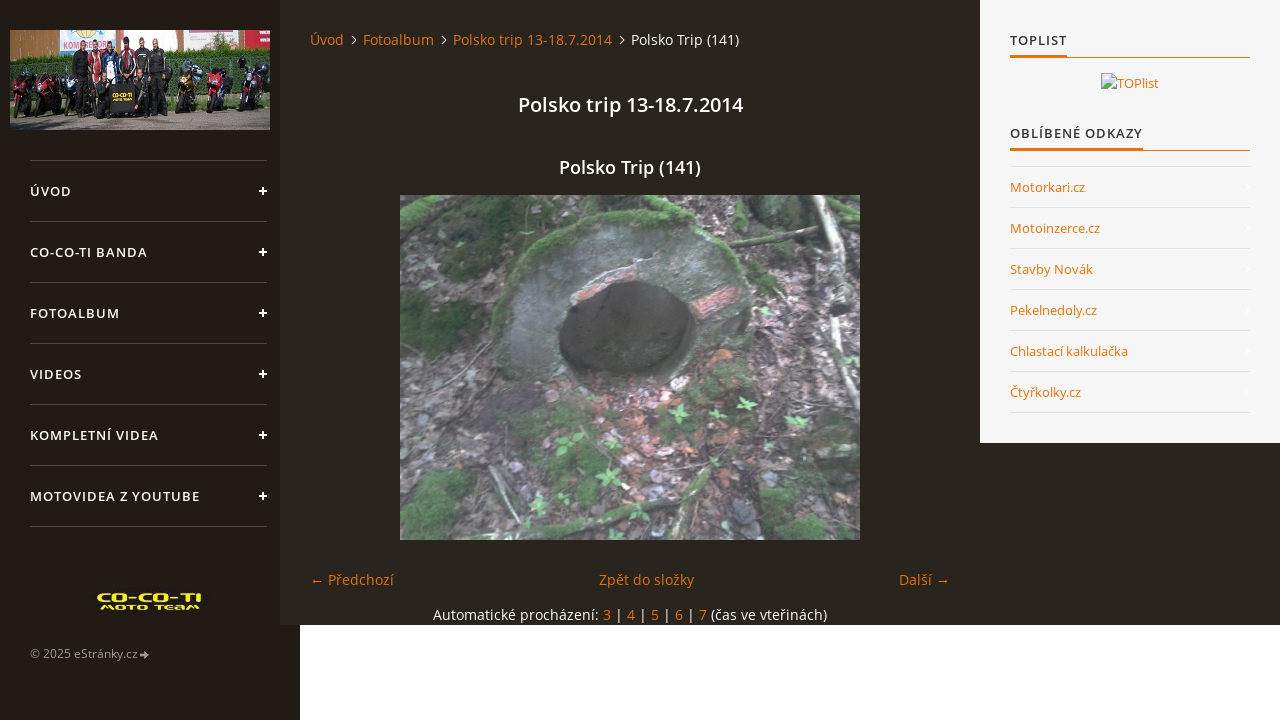

--- FILE ---
content_type: text/css
request_url: https://www.co-co-ti.cz/style.1656680188.1.css
body_size: 9067
content:
@font-face {
    font-family: "Open Sans";
    src: url('https://s3b.estranky.cz/img/d/1000000393/opensans-light.eot');
    src: url('https://s3b.estranky.cz/img/d/1000000393/opensans-light.eot?#iefix') format('embedded-opentype'), url('https://s3b.estranky.cz/img/d/1000000393/opensans-light.woff2') format('woff2'), url('https://s3b.estranky.cz/img/d/1000000393/opensans-light.woff') format('woff'), url('https://s3b.estranky.cz/img/d/1000000393/opensans-light.ttf') format('truetype');
    font-weight: 300;
}
@font-face {
    font-family: "Open Sans";
    src: url('https://s3b.estranky.cz/img/d/1000000393/opensans-regular.eot');
    src: url('https://s3b.estranky.cz/img/d/1000000393/opensans-regular.eot?#iefix') format('embedded-opentype'), url('https://s3b.estranky.cz/img/d/1000000393/opensans-regular.woff2') format('woff2'), url('https://s3b.estranky.cz/img/d/1000000393/opensans-regular.woff') format('woff'), url('https://s3b.estranky.cz/img/d/1000000393/opensans-regular.ttf') format('truetype');
    font-weight: 400;
}
@font-face {
    font-family: "Open Sans";
    src: url('https://s3b.estranky.cz/img/d/1000000393/opensans-italic.eot');
    src: url('https://s3b.estranky.cz/img/d/1000000393/opensans-italic.eot?#iefix') format('embedded-opentype'), url('https://s3b.estranky.cz/img/d/1000000393/opensans-italic.woff2') format('woff2'), url('https://s3b.estranky.cz/img/d/1000000393/opensans-italic.woff') format('woff'), url('https://s3b.estranky.cz/img/d/1000000393/opensans-italic.ttf') format('truetype');
    font-weight: 400;
    font-style: italic;
}
@font-face {
    font-family: "Open Sans";
    src: url('https://s3b.estranky.cz/img/d/1000000393/opensans-semibold.eot');
    src: url('https://s3b.estranky.cz/img/d/1000000393/opensans-semibold.eot?#iefix') format('embedded-opentype'), url('https://s3b.estranky.cz/img/d/1000000393/opensans-semibold.woff2') format('woff2'), url('https://s3b.estranky.cz/img/d/1000000393/opensans-semibold.woff') format('woff'), url('https://s3b.estranky.cz/img/d/1000000393/opensans-semibold.ttf') format('truetype');
    font-weight: 600;
}
/* Layout */
body {
  font-size: 14px;
  font-family: "Open Sans";
  line-height: 20px;
  margin: 0;
  color: #fff;
}

div.editor-area {
  line-height: 22px;
}

.accessibility-links {
  position: absolute;
  top: -10000em;
}

* {
  -moz-box-sizing: border-box;
  -webkit-box-sizing: border-box;
  box-sizing: border-box;
}

.left, .head-left {
  text-align: left;
}

.right, .head-right {
  text-align: right;
}

.center, .head-center {
  text-align: center;
}

.justify {
  text-align: justify;
}

.left-float {
  float: left;
}

.right-float {
  float: right;
}

b, strong, th {
  font-weight: 600;
}

i {
  font-style: italic;
}

hr {
  display: none;
}

img {
  border: 0;
}

fieldset {
  border: 0;
  padding: 0;
}

.validation dd {
  margin-left: 0;
}

p {
  margin: 0 0 15px;
}

h1, h2, h3, h4 {
  font-weight: 600;
  color: #fff;
}

h1 {
  font-size: 2.286em;
  line-height: 36px;
}
@media (max-width: 1400px) {
  h1 {
    font-size: 2.143em;
  }
}

h2 {
  font-size: 1.429em;
  margin: 0 0 42px;
}

h3 {
  font-size: 1.286em;
}

h4 {
  font-size: 1.143em;
  margin: 10px 0 8px;
}

a, .admin h3 {
  color: #e67209;
}

a {
  display: inline-block;
  text-decoration: none;
  -moz-transition: all 0.25s linear;
  -o-transition: all 0.25s linear;
  -webkit-transition: all 0.25s linear;
  transition: all 0.25s linear;
}
a:active, a:hover, a:focus {
  text-decoration: none;
  color: #fff;
}

/* Inputs */
input, input[type="text"], input[type="email"], input[type="password"], textarea {
  border: 1px solid #666;
  background: #fff;
  padding: 10px 8px;
  margin: 3px 0;
  font-family: "Open Sans";
  font-size: 0.929em;
  -moz-transition: all 0.25s linear;
  -o-transition: all 0.25s linear;
  -webkit-transition: all 0.25s linear;
  transition: all 0.25s linear;
}
input:active, input:hover, input:focus, input[type="text"]:active, input[type="text"]:hover, input[type="text"]:focus, input[type="email"]:active, input[type="email"]:hover, input[type="email"]:focus, input[type="password"]:active, input[type="password"]:hover, input[type="password"]:focus, textarea:active, textarea:hover, textarea:focus {
  border-color: #e67209;
  outline: none;
}

input[type="text"], input[type="email"], input[type="password"], textarea {
  -moz-box-shadow: #fff -100em 0 0 inset;
  -webkit-box-shadow: #fff -100em 0 0 inset;
  box-shadow: #fff -100em 0 0 inset;
}

.submit, #send-mail-list {
  padding: 10px 20px;
  background: #e67209;
  border: 1px solid #e67209;
  color: #fff;
  font-weight: 600;
  letter-spacing: 1px;
  text-transform: uppercase;
  cursor: pointer;
}
.submit:active, .submit:hover, .submit:focus, #send-mail-list:active, #send-mail-list:hover, #send-mail-list:focus {
  background: #ec9547;
  border-color: #ec9547;
  outline: none;
}

input[type="checkbox"], input[type="radio"] {
  border: none;
  background: none;
}

/* comments level */
.level1 {
  margin-left: 20px;
}

.level2 {
  margin-left: 40px;
}

.level3 {
  margin-left: 60px;
}

.level4 {
  margin-left: 80px;
}

.level5 {
  margin-left: 100px;
}

.level6 {
  margin-left: 120px;
}

.level7 {
  margin-left: 140px;
}

.level8 {
  margin-left: 160px;
}

.level9 {
  margin-left: 180px;
}

.clear {
  clear: both;
  height: 0;
  line-height: 0;
  font-size: 0;
  display: none;
  width: 1px;
}

#clear5, #clear6, #clear7, #perex-cont-clear, #gallery-cont-clear, #g-section-cont-clear, #a-section-cont-clear, #article-cont-clear {
  display: block;
}

/* Right panel */
#column-wrap {
  display: block;
  width: 340px;
  height: 100%;
  position: fixed;
  text-align: left;
  left: 0;
  top: 0;
  padding: 30px 30px 0;
  overflow-x: hidden;
  background-color: #211a15;
  color: #fff;
}
@media (max-width: 1300px) {
  #column-wrap {
    width: 300px;
  }
}
@media (max-width: 1150px) {
  #column-wrap {
    position: static;
    width: 100%;
    height: 100px;
    padding: 10px 30px;
    overflow: hidden;
    -moz-transition: height 0.25s linear;
    -o-transition: height 0.25s linear;
    -webkit-transition: height 0.25s linear;
    transition: height 0.25s linear;
  }
  #column-wrap.menu-open {
    height: auto;
  }
}

#nav-column {
  /* Menu */
  /* Modules */
  /* Footer */
}
#nav-column .nav-scroll {
  position: relative;
  width: 120%;
  width: calc(100% + 60px);
  height: 100%;
  margin-top: 130px;
  overflow: hidden;
  left: -30px;
}
@media (max-width: 1150px) {
  #nav-column .nav-scroll {
    width: 106%;
    width: calc(100% + 64px);
    margin-top: 30px;
    text-align: center;
  }
}
#nav-column .nav-scroll-wrap {
  padding-right: 20px;
  /*position: absolute; top: 0; right: -20px; bottom: 0; left: 0; overflow: scroll; overflow-x: hidden;*/
}
#nav-column #navigation, #nav-column .section {
  width: 106%;
  width: calc(100% + 17px);
}
@media (max-width: 1150px) {
  #nav-column #navigation {
    text-align: left;
  }
}
#nav-column .section {
  padding: 0 30px 30px;
  text-align: center;
  font-size: 0.929em;
}
@media (max-width: 1150px) {
  #nav-column .section {
    width: auto;
    display: inline-block;
  }
}
#nav-column .section p {
  margin: 0 0 10px;
}
#nav-column #navigation + div {
  padding-top: 60px;
}
#nav-column h2 {
  display: none;
}
#nav-column a {
  color: #fff;
}
#nav-column #logo {
  position: fixed;
  top: 0;
  left: 0;
  background: #211a15;
  z-index: 99;
  padding: 30px;
  width: 320px;
}
@media (max-width: 1300px) {
  #nav-column #logo {
    width: 284px;
    padding: 30px 10px;
  }
  .ie9 #nav-column #logo, .ie8 #nav-column #logo {
    width: 280px;
  }
}
@media (max-width: 1150px) {
  #nav-column #logo {
    position: static;
    padding: 0;
  }
}
#nav-column #logo a {
  width: 260px;
  height: 100px;
  background: url("https://s3b.estranky.cz/img/d/1000000393/logo.png") 50% 50% no-repeat;
}
@media (max-width: 1150px) {
  #nav-column #logo a {
    height: 70px;
    background-position: 0 50%;
    -moz-background-size: auto 100%;
    -o-background-size: auto 100%;
    -webkit-background-size: auto 100%;
    background-size: auto 100%;
  }
}
#nav-column .navbar-toggle {
  display: none;
  width: 26px;
  height: 26px;
  border: 0;
  background: transparent url("https://s3b.estranky.cz/img/d/1000000393/menu.png") 0 0 no-repeat;
  outline: none;
  cursor: pointer;
}
#nav-column .navbar-toggle.menu-open {
  background-position: 0 -32px;
}
@media (max-width: 1150px) {
  #nav-column .navbar-toggle {
    display: inline-block;
    float: right;
    position: relative;
    top: -42px;
  }
}
#nav-column menu {
  margin: 0;
  padding: 0;
}
#nav-column menu li {
  list-style-type: none;
  position: relative;
}
#nav-column menu li.current:before {
  content: "";
  position: absolute;
  background-color: #e67209;
  width: 100%;
  height: 62px;
  top: 0;
}
#nav-column menu li.current a {
  color: #fff;
}
#nav-column menu li.current a:before, #nav-column menu li.current a:after {
  background-color: #fff;
}
#nav-column menu li.current a:active, #nav-column menu li.current a:hover, #nav-column menu li.current a:focus {
  color: #fff;
}
#nav-column menu li.current ul a:active, #nav-column menu li.current ul a:hover, #nav-column menu li.current ul a:focus {
  color: #e67209;
}
#nav-column menu li:last-child a {
  border-bottom: 1px solid rgba(255, 255, 255, 0.2);
}
#nav-column menu li .submenu {
  margin: 0 30px;
  padding: 20px 0 20px 25px;
  border-top: 1px solid rgba(255, 255, 255, 0.2);
  height: 0;
  display: none;
}
#nav-column menu li .submenu a {
  text-transform: none;
  border: 0;
  padding: 3px 0;
  margin: 0;
  letter-spacing: 0;
}
#nav-column menu li .submenu a:before, #nav-column menu li .submenu a:after {
  display: none;
}
#nav-column menu li.submenu-over .submenu {
  height: 100%;
  display: block;
}
#nav-column menu li.submenu-over a:before, #nav-column menu li.submenu-over a:after {
  -moz-transform: rotate(45deg);
  -ms-transform: rotate(45deg);
  -webkit-transform: rotate(45deg);
  transform: rotate(45deg);
}
#nav-column menu a {
  display: block;
  position: relative;
  padding: 20px 20px 20px 0;
  margin: 0 30px;
  border-top: 1px solid rgba(255, 255, 255, 0.2);
  font-size: 0.929em;
  font-weight: 600;
  letter-spacing: 1px;
  text-transform: uppercase;
}
#nav-column menu a:before, #nav-column menu a:after {
  content: "";
  position: absolute;
  background: #fff;
  -moz-transition: background 0.25s linear;
  -o-transition: background 0.25s linear;
  -webkit-transition: background 0.25s linear;
  transition: background 0.25s linear;
}
#nav-column menu a:before {
  width: 8px;
  height: 2px;
  right: 0;
  top: 29px;
}
#nav-column menu a:after {
  width: 2px;
  height: 8px;
  right: 3px;
  top: 26px;
}
#nav-column menu a:active, #nav-column menu a:hover, #nav-column menu a:focus {
  color: #e67209;
}
#nav-column menu a:active:before, #nav-column menu a:active:after, #nav-column menu a:hover:before, #nav-column menu a:hover:after, #nav-column menu a:focus:before, #nav-column menu a:focus:after {
  background-color: #e67209;
}
#nav-column #portrait img {
  -moz-border-radius: 50%;
  -webkit-border-radius: 50%;
  border-radius: 50%;
}
#nav-column #languages a {
  display: inline-block;
  margin: 0 8px 10px;
}
#nav-column #footer {
  padding: 0 0 0 30px;
  font-size: 0.857em;
  color: #9c9c9c;
}
#nav-column #footer a {
  color: #9c9c9c;
}
#nav-column #footer a:active, #nav-column #footer a:hover, #nav-column #footer a:focus {
  color: #e67209;
}
#nav-column #footer p + p a:first-child {
  margin-right: 15px;
}

/* Layout */
#body {
  margin-left: 320px;
  position: relative;
  padding-left: 30px;
  background: #29241e;
}
@media (max-width: 1300px) {
  #body {
    margin-left: 280px;
  }
}
@media (max-width: 1150px) {
  #body {
    margin-left: 0;
  }
}
@media (max-width: 600px) {
  #body {
    padding: 0 30px;
  }
}
@media (max-width: 450px) {
  #body {
    padding: 0 15px;
  }
}

#content {
  float: left;
  width: 75%;
  width: calc(100% - 330px);
  margin-top: 30px;
}

.column {
  float: right;
  width: 300px;
  background: #f6f6f6;
  padding: 30px 30px 0;
}

@media (max-width: 600px) {
  #content, .column {
    float: none;
    width: 100%;
  }
}
/* Header */
#header {
  margin-bottom: 40px;
  display: none;
}
.home #header {
  display: block;
}
#header .inner_frame {
  background-image: url("/img/ulogo.952630.jpeg");
  background-repeat: no-repeat;
  background-position: 50% 50%;
  -moz-background-size: cover;
  -o-background-size: cover;
  -webkit-background-size: cover;
  background-size: cover;
  display: table;
  overflow: hidden;
  width: 100%;
  height: 520px;
  *height: 300px;
  position: relative;
}
@media (max-width: 1400px) {
  #header .inner_frame {
    height: 320px;
  }
}
@media (max-width: 900px) {
  #header .inner_frame {
    height: 250px;
  }
}
@media (max-width: 450px) {
  #header .inner_frame {
    height: 200px;
  }
}
#header h1 {
  width: 100%;
  padding: 0 25px;
  margin: 0;
  position: absolute;
  top: 50%;
  -moz-transform: translateY(-50%);
  -ms-transform: translateY(-50%);
  -webkit-transform: translateY(-50%);
  transform: translateY(-50%);
  z-index: 10;
}
#header h1 a {
  color: #fff;
}
#header #header-decoration {
  position: absolute;
  top: 0;
  left: 0;
  right: 0;
  bottom: 0;
  background: rgba(0, 0, 0, 0.15);
}

/* Modules */
.column .section {
  margin-bottom: 30px;
  text-align: left;
  font-size: 0.929em;
  color: #484848;
  /* Search */
  /* Login */
  /* Basket */
  /* Category, Photoalbum, Links, RSS */
  /* Last photo */
  /* Mail list */
  /* RSS */
  /* Calendar */
}
.column .section a:active, .column .section a:hover, .column .section a:focus {
  color: #484848;
}
.column .section h2 {
  display: inline-block;
  padding-bottom: 8px;
  margin: 0 0 15px;
  position: relative;
  font-size: 1em;
  color: #333;
  text-transform: uppercase;
  letter-spacing: 1px;
}
.column .section h2:before, .column .section h2:after {
  position: absolute;
  content: "";
  left: 0;
  background-color: #e67209;
}
.column .section h2:before {
  height: 2px;
  width: 100%;
  bottom: 1px;
}
.column .section h2:after {
  height: 1px;
  width: 500px;
  bottom: 0;
}
.column .section input {
  display: block;
  width: 100%;
  border-color: #f6f6f6;
}
.column .section input:active, .column .section input:hover, .column .section input:focus {
  border-color: #e67209;
}
.column .section#search fieldset {
  position: relative;
  margin: 0;
}
.column .section #key {
  padding-right: 30px;
}
.column .section #sendsearch {
  position: absolute;
  width: 16px;
  height: 16px;
  top: 10px;
  right: 10px;
  text-indent: -9999px;
  background: transparent url("https://s3b.estranky.cz/img/d/1000000393/search.png") no-repeat;
  border: 0;
}
.column .section#login label {
  float: none;
  display: none;
}
.ie9 .column .section#login label, .ie8 .column .section#login label {
  display: block;
}
.column .section#login form div input {
  width: 100%;
  margin-bottom: 5px;
}
.column .section#login input.submit {
  float: none;
  margin: 0;
}
.column .section#login p {
  margin: 10px 0 13px;
}
.column .section#nav-basket a {
  margin-top: 5px;
}
.column .section#ecategory ul, .column .section#photo-album-nav ul, .column .section#links ul, .column .section#rss-nav ul {
  list-style-type: none;
  padding: 0;
  margin: 0;
}
.column .section#ecategory a, .column .section#photo-album-nav a, .column .section#links a, .column .section#rss-nav a {
  display: block;
  position: relative;
  padding: 10px 13px 10px 0;
  border-bottom: 1px solid #e8e3df;
}
.column .section#ecategory a:before, .column .section#ecategory a:after, .column .section#photo-album-nav a:before, .column .section#photo-album-nav a:after, .column .section#links a:before, .column .section#links a:after, .column .section#rss-nav a:before, .column .section#rss-nav a:after {
  position: absolute;
  content: "";
  width: 6px;
  height: 1px;
  right: 0;
  background-color: #fff;
  -moz-transition: all 0.25s linear;
  -o-transition: all 0.25s linear;
  -webkit-transition: all 0.25s linear;
  transition: all 0.25s linear;
}
.column .section#ecategory a:before, .column .section#photo-album-nav a:before, .column .section#links a:before, .column .section#rss-nav a:before {
  top: 18px;
  -moz-transform: rotate(45deg);
  -ms-transform: rotate(45deg);
  -webkit-transform: rotate(45deg);
  transform: rotate(45deg);
}
.column .section#ecategory a:after, .column .section#photo-album-nav a:after, .column .section#links a:after, .column .section#rss-nav a:after {
  top: 21px;
  -moz-transform: rotate(-45deg);
  -ms-transform: rotate(-45deg);
  -webkit-transform: rotate(-45deg);
  transform: rotate(-45deg);
}
.column .section#ecategory a:hover:before, .column .section#ecategory a:hover:after, .column .section#photo-album-nav a:hover:before, .column .section#photo-album-nav a:hover:after, .column .section#links a:hover:before, .column .section#links a:hover:after, .column .section#rss-nav a:hover:before, .column .section#rss-nav a:hover:after {
  background: #e67209;
}
.column .section#ecategory li.first a, .column .section#photo-album-nav li.first a, .column .section#links li.first a, .column .section#rss-nav li.first a {
  border-top: 1px solid #e8e3df;
}
.column .section#ecategory li.first ul a, .column .section#photo-album-nav li.first ul a, .column .section#links li.first ul a, .column .section#rss-nav li.first ul a {
  border-top: 0;
  padding-left: 15px;
}
.column .section#last-photo img {
  width: auto;
  height: auto;
  max-width: 100%;
  max-height: 100%;
}
.column .section#last-photo span a {
  margin-top: 5px;
}
.column .section#last-photo .wrap-of-photo {
  overflow: hidden;
}
.column .section#last-photo .wrap-of-photo:hover a {
  -moz-transform: scale(1.1, 1.1);
  -ms-transform: scale(1.1, 1.1);
  -webkit-transform: scale(1.1, 1.1);
  transform: scale(1.1, 1.1);
}
.ie11 .column .section#last-photo a, .ie10 .column .section#last-photo a, .ie9 .column .section#last-photo a, .ie8 .column .section#last-photo a {
  display: block;
}
.column .section#mail-list br {
  display: none;
}
.column .section#mail-list .submit {
  margin: 10px 0 0;
}
.column .section#rss-nav ul li:first-child a {
  border-top: 1px solid #e8e3df;
}
.column .section#calendar th {
  font-weight: 600;
}
.column .section#calendar caption {
  display: none;
}
.column .section#calendar table {
  width: 100%;
  _width: 210px;
  max-width: 240px;
  min-width: 200px;
}
.column .section#calendar table td, .column .section#calendar table th {
  text-align: center;
}
.column .section#calendar tbody a {
  color: #fff;
  background: #e67209;
  display: block;
  -moz-border-radius: 50%;
  -webkit-border-radius: 50%;
  border-radius: 50%;
}
.column .section#calendar tbody a:active, .column .section#calendar tbody a:hover, .column .section#calendar tbody a:focus {
  background: #ec9547;
}
.column .section#calendar #archive-small a {
  display: inline-block;
  color: #e67209;
  background: transparent;
}
.column .section#calendar #archive-small a:active, .column .section#calendar #archive-small a:hover, .column .section#calendar #archive-small a:focus {
  background: transparent;
  color: #fff;
}

#inner-column {
  overflow: hidden;
}

/* Photos */
.photo-wrap, #preview-folder .box {
  width: 30%;
  width: calc(35% - 30px);
  _float: left;
  display: inline-block;
  vertical-align: top;
  text-align: center;
  padding-left: 15px;
  padding-right: 15px;
  margin-bottom: 30px;
}
.ie11 .photo-wrap, .ie10 .photo-wrap, .ie9 .photo-wrap, .ie8 .photo-wrap, .ie11 #preview-folder .box, .ie10 #preview-folder .box, .ie9 #preview-folder .box, .ie8 #preview-folder .box {
  overflow: hidden;
}
.ie11 .photo-wrap a, .ie10 .photo-wrap a, .ie9 .photo-wrap a, .ie8 .photo-wrap a, .ie11 #preview-folder .box a, .ie10 #preview-folder .box a, .ie9 #preview-folder .box a, .ie8 #preview-folder .box a {
  display: block;
}
@media (max-width: 1400px) {
  .photo-wrap, #preview-folder .box {
    width: 50%;
    width: calc(50% - 30px);
  }
}
@media (max-width: 900px) {
  .photo-wrap, #preview-folder .box {
    width: 100%;
    width: calc(100% - 30px);
  }
}
.photo-wrap > div, #preview-folder .box > div {
  -moz-transition: all 0.25s linear;
  -o-transition: all 0.25s linear;
  -webkit-transition: all 0.25s linear;
  transition: all 0.25s linear;
}
.photo-wrap img, #preview-folder .box img {
  width: auto;
  height: auto;
  max-height: 100%;
  max-width: 100%;
  border: 0;
}
.photo-wrap:hover > div, #preview-folder .box:hover > div {
  -moz-transform: translateY(-10px);
  -ms-transform: translateY(-10px);
  -webkit-transform: translateY(-10px);
  transform: translateY(-10px);
  -moz-box-shadow: 0px 0px 30px rgba(95, 95, 95, 0.35);
  -webkit-box-shadow: 0px 0px 30px rgba(95, 95, 95, 0.35);
  box-shadow: 0px 0px 30px rgba(95, 95, 95, 0.35);
}

#photos, #folders, #preview-folder {
  overflow: hidden;
  *zoom: 1;
  margin-left: -15px;
  margin-right: -15px;
}
#photos h2, #folders h2, #preview-folder h2 {
  margin: 0 15px 42px;
}

#photos, #preview-folder {
  padding-top: 30px;
}

/* Folder */
.folder {
  width: 30%;
  width: calc(35% - 30px);
  _float: left;
  display: inline-block;
  text-align: center;
  padding-left: 15px;
  padding-right: 15px;
  margin-bottom: 70px;
}
@media (max-width: 1400px) {
  .folder {
    width: 50%;
    width: calc(50% - 30px);
  }
}
@media (max-width: 900px) {
  .folder {
    width: 100%;
    width: calc(100% - 30px);
  }
}
.folder .photo-wrap {
  float: none;
  padding: 0;
  margin-bottom: 0;
  width: 100%;
  overflow: hidden;
}
.folder .photo-wrap:hover > div {
  -moz-transform: translateY(0);
  -ms-transform: translateY(0);
  -webkit-transform: translateY(0);
  transform: translateY(0);
  -moz-box-shadow: none;
  -webkit-box-shadow: none;
  box-shadow: none;
}
.folder .photo-wrap:hover a {
  -moz-transform: scale(1.1, 1.1);
  -ms-transform: scale(1.1, 1.1);
  -webkit-transform: scale(1.1, 1.1);
  transform: scale(1.1, 1.1);
}
.folder .folder-info h3 {
  max-height: 42px;
  margin: 10px 0 8px;
  overflow: hidden;
}
.folder .folder-info div {
  display: inline-block;
  margin: 0 10px;
  font-size: 0.786em;
}
.folder .folder-info div span {
  display: inline-block;
  margin-right: 3px;
  position: relative;
  top: 1px;
}
.folder .folder-info .date {
  background: url("https://s3b.estranky.cz/img/d/1000000393/date.png") no-repeat;
  width: 12px;
  height: 12px;
}
.folder .folder-info .pictures-count {
  background: url("https://s3b.estranky.cz/img/d/1000000393/picture.png") no-repeat;
  width: 15px;
  height: 12px;
}
.folder .folder-info .folder-count {
  background: url("https://s3b.estranky.cz/img/d/1000000393/folder.png") no-repeat;
  width: 14px;
  height: 12px;
}
.folder .folder-info .comments-count {
  background: url("https://s3b.estranky.cz/img/d/1000000393/comments.png") no-repeat;
  width: 14px;
  height: 12px;
}

/* Slide */
#slide {
  text-align: center;
}

.slidenav {
  margin: 30px 0 15px;
}
.slidenav .back {
  float: left;
}
.slidenav .forward {
  float: right;
}

#thumbnav {
  width: 466px;
  margin: 0 auto 20px;
  overflow: hidden;
  overflow: hidden;
  *zoom: 1;
}
#thumbnav .box {
  float: left;
}
#thumbnav .box, #thumbnav .box div {
  height: 86px;
  width: 86px;
  text-align: center;
  display: table;
  overflow: hidden;
}
#thumbnav .box div a {
  height: 100%;
  border: 0;
  display: table-cell;
  vertical-align: middle;
}
#thumbnav .box div img {
  width: auto;
  height: auto;
  max-width: 120px;
  max-height: 120px;
  _width: 110%;
}

.slidebar {
  overflow-x: scroll;
  overflow-y: hidden;
  width: 100%;
  white-space: nowrap;
}
.slidebar a {
  margin-right: 3px;
}

/* Gallery preview */
#smLightbox_preview {
  display: none !important;
}

/* Navigation */
#breadcrumb-nav {
  margin-bottom: 45px;
}
#breadcrumb-nav a {
  background: url("https://s3b.estranky.cz/img/d/1000000393/arrow.png") 100% 5px no-repeat;
  padding-right: 13px;
  margin-right: 6px;
}
#breadcrumb-nav span {
  display: inline-block;
}

/* Article preview */
#articles, #archive {
  overflow: hidden;
  *zoom: 1;
  margin-left: -15px;
  margin-right: -15px;
  padding-top: 30px;
}
#articles h2, #archive h2, #articles .editor-area, #archive .editor-area {
  margin-left: 15px;
  margin-right: 15px;
}
#articles .article, #archive .article {
  width: 33%;
  float: left;
  position: relative;
  text-align: center;
  padding: 0 15px;
  margin-bottom: 30px;
  border: 0;
  overflow: visible;
}
@media (max-width: 1400px) {
  #articles .article, #archive .article {
    width: 50%;
  }
}
@media (max-width: 900px) {
  #articles .article, #archive .article {
    width: 100%;
    max-width: 420px;
  }
}
#articles .article .article-wrap, #archive .article .article-wrap {
  overflow: hidden;
  -moz-transition: all 0.25s linear;
  -o-transition: all 0.25s linear;
  -webkit-transition: all 0.25s linear;
  transition: all 0.25s linear;
}
#articles .article:hover .article-wrap, #archive .article:hover .article-wrap {
  -moz-transform: translateY(-10px);
  -ms-transform: translateY(-10px);
  -webkit-transform: translateY(-10px);
  transform: translateY(-10px);
  -moz-box-shadow: 0px 0px 30px rgba(95, 95, 95, 0.35);
  -webkit-box-shadow: 0px 0px 30px rgba(95, 95, 95, 0.35);
  box-shadow: 0px 0px 30px rgba(95, 95, 95, 0.35);
}
#articles .article .art-delimit-wa, #articles .article .art-delimit-gal, #articles .article .art-delimit-sec, #archive .article .art-delimit-wa, #archive .article .art-delimit-gal, #archive .article .art-delimit-sec {
  display: none;
}
#articles .article .preview, #archive .article .preview {
  /*height: 175px;*/
  overflow: hidden;
  background-color: #565656;
  position: relative;
  padding-bottom: 46%;
}
#articles .article .preview a, #archive .article .preview a {
  width: 100%;
  height: 100%;
  position: absolute;
  left: 0;
}
#articles .article .preview img, #archive .article .preview img {
  max-width: 100%;
  height: auto;
}
#articles .article h3, #articles .article .editor-area, #articles .article .under-article, #archive .article h3, #archive .article .editor-area, #archive .article .under-article {
  padding-left: 30px;
  padding-right: 30px;
  overflow: hidden;
}
#articles .article h3, #archive .article h3 {
  height: 42px;
  margin: 22px 0 18px;
}
#articles .article .editor-area, #archive .article .editor-area {
  text-align: left;
  height: 130px;
  margin: 0 0 12px;
}
#articles .article .under-article, #archive .article .under-article {
  padding-bottom: 5px;
  font-size: 0.786em;
}
#articles .article .under-article .inner_frame, #archive .article .under-article .inner_frame {
  height: 40px;
  overflow: hidden;
}
#articles .article .under-article strong, #archive .article .under-article strong {
  display: none;
}
#articles .article .under-article span, #archive .article .under-article span {
  margin: 0 6px;
}
#articles .article .under-article .dir, #articles .article .under-article .comment, #archive .article .under-article .dir, #archive .article .under-article .comment {
  margin: 0;
}
#articles .article .under-article .date, #archive .article .under-article .date {
  background: url("https://s3b.estranky.cz/img/d/1000000393/date.png") 0 1px no-repeat;
  padding-left: 18px;
}
#articles .article .under-article .section, #archive .article .under-article .section {
  background: url("https://s3b.estranky.cz/img/d/1000000393/folder.png") 0 1px no-repeat;
  padding-left: 20px;
}
#articles .article .under-article .photo-voluntary, #archive .article .under-article .photo-voluntary {
  background: url("https://s3b.estranky.cz/img/d/1000000393/picture.png") 0 1px no-repeat;
  padding-left: 21px;
}
#articles .article .under-article .nr-comments, #archive .article .under-article .nr-comments {
  background: url("https://s3b.estranky.cz/img/d/1000000393/comments.png") 0 1px no-repeat;
  padding-left: 21px;
}
#articles .article .under-article .comment, #archive .article .under-article .comment {
  border: 0;
  padding: 0;
}

/* Archive */
#archive {
  padding-top: 0;
}
#archive h2 {
  clear: both;
}

/* Article detail */
.article {
  border-bottom: 1px solid #666;
  padding-bottom: 20px;
}
.article .article-date {
  display: inline-block;
  background: url("https://s3b.estranky.cz/img/d/1000000393/date.png") 0 3px no-repeat;
  padding-left: 18px;
  margin-bottom: 20px;
  font-size: 0.786em;
}
.article #block-comments {
  border-top: 1px solid #666;
  margin-top: 15px;
  padding-top: 30px;
}

/* Comments */
#block-comments legend, #block-comments label {
  display: none;
}
#block-comments label {
  _display: block;
}
.ie9 #block-comments label, .ie8 #block-comments label {
  display: block;
}
#block-comments dl {
  margin: 0;
}
#block-comments dd {
  margin-left: 0;
}
#block-comments #validation-dt label {
  display: inline-block;
}
#block-comments #c_validation_div, #block-comments #c_validation {
  width: 240px;
}
#block-comments .sound-captcha {
  display: inline-block;
  margin-top: 3px;
}
#block-comments dd input, #block-comments dd textarea {
  width: 100%;
}
#block-comments textarea {
  margin-bottom: 20px;
}
#block-comments h3 + div {
  border-top: 1px solid #666;
}
#block-comments #comments-form {
  margin-bottom: 50px;
}

.comment {
  border-bottom: 1px solid #666;
  padding: 20px 0;
}
.comment .commentWrap {
  border-left: 3px solid #e67209;
  padding-left: 25px;
}
.comment h3 {
  font-size: 1em;
  margin: 0 0 20px;
}
.comment .comment-footer {
  font-size: 0.786em;
}
.comment .comment-footer .date {
  background: url("https://s3b.estranky.cz/img/d/1000000393/date.png") 0 1px no-repeat;
  padding-left: 18px;
  margin-right: 20px;
}

/* Pagination */
.list-of-pages {
  text-align: center;
  margin: 40px 0;
  clear: both;
}
.list-of-pages p {
  display: inline-block;
}
.list-of-pages .numbers {
  padding: 0 10px !important;
}
.list-of-pages span, .list-of-pages a {
  display: inline-block;
  margin: 0 3px 3px 0;
}
.list-of-pages a {
  background: #e67209;
  color: #fff;
  min-width: 28px;
  min-height: 28px;
  line-height: 28px;
  -moz-border-radius: 50%;
  -webkit-border-radius: 50%;
  border-radius: 50%;
  _color: #e67209;
  _background: none;
}
.list-of-pages a:active, .list-of-pages a:hover, .list-of-pages a:focus {
  background: #fff;
}
.list-of-pages .previous a, .list-of-pages .next a {
  -moz-border-radius: 0;
  -webkit-border-radius: 0;
  border-radius: 0;
  background: transparent;
  color: #e67209;
}
.list-of-pages .previous a:active, .list-of-pages .previous a:hover, .list-of-pages .previous a:focus, .list-of-pages .next a:active, .list-of-pages .next a:hover, .list-of-pages .next a:focus {
  color: #fff;
}

/* RSS */
#rss-channels a {
  word-break: break-all;
}

/* Eshop */
#eshop {
  /* Article preview */
  /* Pagination */
  /* Product detail */
  /* Forgoten passward */
  /* Orders */
  /* Steps */
  /* Basket */
  /* Registration */
  /* Settings */
}
#eshop p.message-info {
  color: #ff0000;
  padding: 40px;
  background: white;
}
#eshop .errormes, #eshop p.message-info {
  background-color: #F2DEDE;
  border: 1px solid #EBCCD1;
  color: #A94442;
  padding: 15px;
  margin: 15px 0;
}
#eshop #articles {
  padding: 0 15px;
}
#eshop #articles h2 {
  margin-left: 0;
  margin-right: 0;
}
#eshop #basket_preview_form tbody tr td, #eshop #confirm tbody tr td, #eshop #orderdone tr td {
  border-collapse: collapse;
  border-top: 1px solid #666;
  padding: 5px 0;
}
#eshop #basket_preview_form table .border_fix td, #eshop #basket_preview_form table tr .price {
  border: none;
}
#eshop .placeholder, #eshop .labelFix label {
  display: none;
  _display: block;
}
.ie9 #eshop .placeholder, .ie8 #eshop .placeholder, .ie9 #eshop .labelFix label, .ie8 #eshop .labelFix label {
  display: block;
}
#eshop .products {
  border-bottom: 1px solid #666;
}
#eshop .products h2 {
  margin: 30px 0 22px;
}
#eshop .products .article {
  margin: 15px 22px 0 0;
  border: 0;
  height: 320px;
}
#eshop .products .article h3 {
  font-size: 1.143em;
}
#eshop .products .article .photo-wrap {
  width: 120px;
  height: 120px;
}
#eshop .products .article .photo-wrap div {
  width: 120px;
}
#eshop .products .article .photo-wrap a {
  width: 118px;
}
.ie11 #eshop .products .article .photo-wrap a, .ie10 #eshop .products .article .photo-wrap a, .ie9 #eshop .products .article .photo-wrap a, .ie8 #eshop .products .article .photo-wrap a {
  display: inline-block;
}
#eshop .products .article .editor-area {
  font-size: 0.929em;
  height: 82px;
}
#eshop .products .article .price {
  margin-top: 5px;
}
#eshop #paging {
  text-align: center;
  margin: 40px 0;
}
#eshop #paging .numbers {
  padding: 0 10px !important;
}
#eshop #paging span, #eshop #paging a {
  display: inline-block;
  margin: 0 10px 5px 0;
}
#eshop #paging a {
  background: #e67209;
  color: #fff;
  min-width: 28px;
  min-height: 28px;
  line-height: 28px;
  -moz-border-radius: 50%;
  -webkit-border-radius: 50%;
  border-radius: 50%;
  _color: #e67209;
  _background: none;
}
#eshop #paging a:active, #eshop #paging a:hover, #eshop #paging a:focus {
  background: #fff;
}
#eshop #paging #next {
  margin-left: 15px;
}
#eshop #paging #previous {
  margin-right: 15px;
}
#eshop .photo-wrap {
  padding: 0;
  margin: 0;
  border: 1px solid #666;
}
#eshop .photo-wrap:hover > div {
  -moz-transform: translateY(0);
  -ms-transform: translateY(0);
  -webkit-transform: translateY(0);
  transform: translateY(0);
  -moz-box-shadow: none;
  -webkit-box-shadow: none;
  box-shadow: none;
}
#eshop .photo-wrap:hover a {
  -moz-transform: scale(1.1, 1.1);
  -ms-transform: scale(1.1, 1.1);
  -webkit-transform: scale(1.1, 1.1);
  transform: scale(1.1, 1.1);
}
#eshop #product #photo-detail {
  margin-right: 40px;
  width: 272px;
}
#eshop #product #photo-detail #photo {
  border: 1px solid #666;
}
#eshop #product #photo-detail #zoomer_middle {
  width: 266px;
  height: 266px;
}
@media (max-width: 950px) {
  #eshop #product #photo-detail {
    float: none;
  }
}
#eshop #product .sphotos .ephoto {
  float: left;
  margin: 4px 4px 0 0;
}
#eshop #product .wrap {
  float: left;
  width: 48%;
}
#eshop #product .wrap h2 {
  margin-left: 0;
  margin-right: 0;
}
#eshop #product #basket input.add_basket {
  padding: 10px 20px 10px 35px;
  -moz-border-radius: 0;
  -webkit-border-radius: 0;
  border-radius: 0;
  text-transform: uppercase;
  font-weight: 600;
  font-size: 0.929em;
  background-position: 8px 50%;
  background-color: #e67209;
  border-color: #e67209;
  color: #fff;
  background-image: url("https://s3b.estranky.cz/img/d/1000000393/cart.png");
}
#eshop #product #basket input.add_basket:active, #eshop #product #basket input.add_basket:hover, #eshop #product #basket input.add_basket:focus {
  background-color: #ec9547;
  border-color: #ec9547;
  outline: none;
}
#eshop #product #basket input.amount {
  border-color: #666;
  padding: 10px 8px;
  width: 50px;
  text-align: center;
  top: 0;
}
#eshop #product #basket input.amount:active, #eshop #product #basket input.amount:hover, #eshop #product #basket input.amount:focus {
  border-color: #e67209;
  outline: none;
}
#eshop #product #panel {
  float: right;
  width: 48%;
}
#eshop #product #panel .inner_frame {
  border-color: #666;
}
#eshop #product #panel .panel-header ul {
  padding: 0;
}
#eshop #product #panel .panel-header a {
  padding: 6px 14px;
}
#eshop #product #panel #block-comments dl {
  margin: 0;
}
#eshop #product #panel #block-comments dl dt {
  display: none;
  _display: block;
}
.ie9 #eshop #product #panel #block-comments dl dt, .ie8 #eshop #product #panel #block-comments dl dt {
  display: block;
}
#eshop #product #panel #block-comments .comment h3 {
  margin-bottom: 10px;
}
#eshop #product #panel #block-comments .comment .comment-headline i {
  display: block;
  margin-bottom: 13px;
  font-size: 0.786em;
  background: url("https://s3b.estranky.cz/img/d/1000000393/date.png") 0 3px no-repeat;
  padding-left: 18px;
}
@media (max-width: 1750px) {
  #eshop #product .wrap, #eshop #product #panel {
    float: none;
    width: 100%;
  }
}
@media (max-width: 950px) {
  #eshop #product #product-detail {
    margin-bottom: 15px;
  }
}
#eshop fieldset.validation .validatin-images-set input, #eshop .gennewmail fieldset input {
  width: 240px;
}
#eshop .order_account table#basket_preview_form {
  border-bottom: 1px solid #666;
}
#eshop .order_account .price {
  margin-top: 10px;
}
#eshop #steps ul {
  width: 290px;
  margin: 0 auto 40px;
  font-size: 0.929em;
  _width: 280px;
  overflow: hidden;
  *zoom: 1;
}
#eshop #steps ul li {
  background-image: url("https://s3b.estranky.cz/img/d/1000000393/step.png");
  background-repeat: no-repeat;
  width: 90px;
  padding: 5px 0 6px;
  text-align: center;
}
#eshop #steps ul li.active {
  background-image: url("https://s3b.estranky.cz/img/d/1000000393/step-active.png");
  font-weight: 600;
}
#eshop #steps ul .step2, #eshop #steps ul .step3 {
  margin-left: -10px;
  _margin-left: 0;
}
#eshop #basket_preview_form td.coupon input.couponText {
  width: 115px;
}
#eshop #basket_preview_form table {
  margin-bottom: 20px;
}
#eshop #basket_preview_form fieldset p {
  float: left;
}
#eshop #basket_preview_form fieldset p .submit {
  margin: 3px 5px 3px 0;
}
#eshop #basket_preview_form fieldset p a.submit {
  font-size: 0.929em;
  padding: 9px 20px;
  margin-left: 3px;
}
#eshop #basket_preview_form fieldset p a.submit:active, #eshop #basket_preview_form fieldset p a.submit:hover, #eshop #basket_preview_form fieldset p a.submit:focus {
  color: #fff;
}
#eshop #basket_preview_form .wrap {
  margin: 25px 0;
  background: #565656;
  padding: 15px;
}
#eshop #basket_preview_form .wrap h3 {
  font-size: 1.143em;
}
#eshop #basket_preview_form .wrap ul {
  padding: 0;
}
#eshop #basket_preview_form .wrap li input {
  position: relative;
  top: 2px;
  _height: auto;
  _top: 2px;
}
#eshop #confirm table {
  border-collapse: collapse;
  border-spacing: 0;
  margin-bottom: 0;
}
#eshop #confirm fieldset.right {
  border-top: 1px solid #666;
  padding-top: 10px;
}
#eshop #confirm .wrap {
  margin: 25px 0;
  background: #565656;
  padding: 15px;
}
#eshop #confirm .wrap h3 {
  font-size: 1.143em;
}
#eshop #confirm #usernote h3 {
  display: none;
}
#eshop #confirm #validtermscnf {
  position: relative;
  top: 2px;
}
#eshop #confirm .submit {
  margin-top: 15px;
}
#eshop .registration table {
  border-collapse: collapse;
  border-spacing: 0;
}
#eshop .registration table tbody {
  min-width: 330px;
}
@media (max-width: 1800px) {
  #eshop .registration table tbody {
    min-width: 0;
  }
}
#eshop .registration table td input {
  width: 240px;
}
#eshop .registration.contact-info fieldset {
  width: 60%;
}
@media (max-width: 1800px) {
  #eshop .registration.contact-info fieldset {
    width: 100%;
  }
}
#eshop .contact-info #usernewsletter {
  position: relative;
  top: 2px;
}
#eshop .contact-info p {
  clear: both;
}
#eshop .contact-info table {
  width: 100%;
  border-collapse: collapse;
  border-spacing: 0;
}
#eshop .contact-info .labelFix input {
  width: 85%;
}
#eshop .contact-info .labelFix span {
  color: red;
}
#eshop .contact-info #account_info, #eshop .contact-info #billing_address {
  height: 300px;
}
.ie9 #eshop .contact-info #account_info, .ie8 #eshop .contact-info #account_info, .ie9 #eshop .contact-info #billing_address, .ie8 #eshop .contact-info #billing_address {
  height: 390px;
}
@media (max-width: 900px) {
  #eshop .contact-info #account_info, #eshop .contact-info #billing_address {
    height: auto;
  }
  .ie9 #eshop .contact-info #account_info, .ie8 #eshop .contact-info #account_info, .ie9 #eshop .contact-info #billing_address, .ie8 #eshop .contact-info #billing_address {
    height: auto;
  }
}
#eshop .contact-info .left-float, #eshop .contact-info .right-float, #eshop .contact-info > fieldset {
  width: 48%;
}
@media (max-width: 900px) {
  #eshop .contact-info .left-float, #eshop .contact-info .right-float, #eshop .contact-info > fieldset {
    width: 100%;
  }
}
#eshop .contact-info .widthFix {
  width: 100px;
}
#eshop .settings {
  overflow: hidden;
  *zoom: 1;
}
#eshop .settings p {
  clear: both;
}
#eshop .settings table {
  width: 100%;
  border-collapse: collapse;
  border-spacing: 0;
}
#eshop .settings .labelFix input {
  width: 85%;
}
#eshop .settings .labelFix span {
  color: red;
}
#eshop .settings #account_info, #eshop .settings #billing_address {
  height: 300px;
}
.ie9 #eshop .settings #account_info, .ie8 #eshop .settings #account_info, .ie9 #eshop .settings #billing_address, .ie8 #eshop .settings #billing_address {
  height: 390px;
}
@media (max-width: 900px) {
  #eshop .settings #account_info, #eshop .settings #billing_address {
    height: auto;
  }
  .ie9 #eshop .settings #account_info, .ie8 #eshop .settings #account_info, .ie9 #eshop .settings #billing_address, .ie8 #eshop .settings #billing_address {
    height: auto;
  }
}
#eshop .settings .left-float, #eshop .settings .right-float, #eshop .settings > fieldset {
  width: 48%;
}
@media (max-width: 900px) {
  #eshop .settings .left-float, #eshop .settings .right-float, #eshop .settings > fieldset {
    width: 100%;
  }
}
#eshop .settings .widthFix {
  width: 100px;
}
#eshop .login-info fieldset {
  width: 48%;
}
#eshop .login-info label {
  display: none;
}
#eshop .login-info input {
  width: 85%;
}
#eshop .login-info .submit {
  width: auto;
}

/* Adv */
#mess-ahead, #shifter {
  margin-left: 320px;
  background: #29241e;
  text-align: center;
  position: relative;
  z-index: 5;
}
@media (max-width: 1300px) {
  #mess-ahead, #shifter {
    margin-left: 280px;
  }
}
@media (max-width: 1150px) {
  #mess-ahead, #shifter {
    margin-left: 0;
  }
}
#mess-ahead .inner_frame, #shifter .inner_frame {
  text-align: center;
}

#mess-ahead {
  padding-bottom: 30px;
}

#shifter #shifter_wrap {
  width: 880px;
}
#shifter #shifter_title h3#shifter_t_2 {
  margin-right: 267px;
}
#shifter #shifter_wrap #shifter_terms a {
  margin: 10px 15px 0 0;
}

@media (max-width: 900px) {
  #shifter #shifter_wrap {
    width: auto;
    position: relative;
  }
  #shifter #shifter_wrap h3#shifter_t_2 {
    position: absolute;
    left: 5px;
    top: 250px;
  }
  #shifter #shifter_wrap #selfpromo {
    margin-top: 35px;
  }
  #shifter #shifter_wrap #shifter_terms {
    text-align: left;
  }
}
@media (max-width: 650px) {
  #shifter #shifter_wrap h3#shifter_t_2 {
    position: absolute;
    left: 5px;
    top: 450px;
  }
}
@media (max-width: 350px) {
  #shifter #shifter_wrap #shifter_title h3#shifter_t_2, #shifter #shifter_wrap #selfpromo {
    display: none;
  }
}
